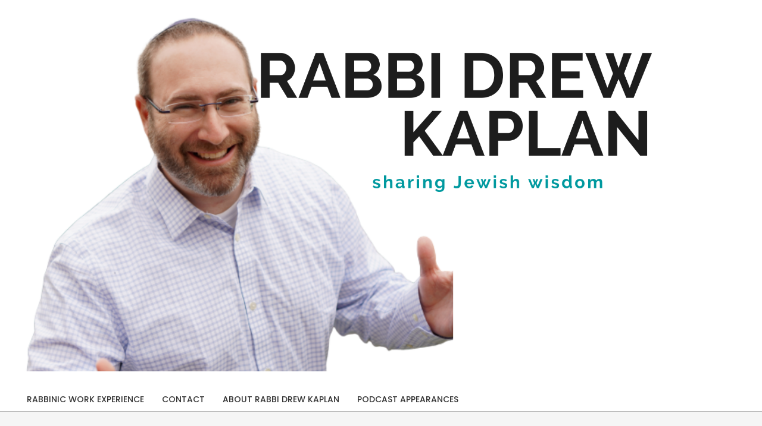

--- FILE ---
content_type: text/html; charset=UTF-8
request_url: https://rabbidrew.info/tag/podcast-appearance/
body_size: 10694
content:
<!DOCTYPE html>
<html lang="en">

<head>
<meta charset="UTF-8" />
<title>podcast appearance &#8211; Rabbi Drew Kaplan</title>
<meta name='robots' content='max-image-preview:large' />
<meta name="viewport" content="width=device-width, initial-scale=1" />
<meta name="generator" content="Unos 2.12.1" />
<link rel='dns-prefetch' href='//stats.wp.com' />
<link rel='dns-prefetch' href='//fonts.googleapis.com' />
<link rel='preconnect' href='//c0.wp.com' />
<link rel="alternate" type="application/rss+xml" title="Rabbi Drew Kaplan &raquo; Feed" href="https://rabbidrew.info/feed/" />
<link rel="alternate" type="application/rss+xml" title="Rabbi Drew Kaplan &raquo; Comments Feed" href="https://rabbidrew.info/comments/feed/" />
<link rel="alternate" type="application/rss+xml" title="Rabbi Drew Kaplan &raquo; podcast appearance Tag Feed" href="https://rabbidrew.info/tag/podcast-appearance/feed/" />
<link rel="preload" href="https://rabbidrew.info/wp-content/themes/unos/library/fonticons/webfonts/fa-solid-900.woff2" as="font" crossorigin="anonymous">
<link rel="preload" href="https://rabbidrew.info/wp-content/themes/unos/library/fonticons/webfonts/fa-regular-400.woff2" as="font" crossorigin="anonymous">
<link rel="preload" href="https://rabbidrew.info/wp-content/themes/unos/library/fonticons/webfonts/fa-brands-400.woff2" as="font" crossorigin="anonymous">
<style id='wp-img-auto-sizes-contain-inline-css'>
img:is([sizes=auto i],[sizes^="auto," i]){contain-intrinsic-size:3000px 1500px}
/*# sourceURL=wp-img-auto-sizes-contain-inline-css */
</style>
<style id='wp-emoji-styles-inline-css'>

	img.wp-smiley, img.emoji {
		display: inline !important;
		border: none !important;
		box-shadow: none !important;
		height: 1em !important;
		width: 1em !important;
		margin: 0 0.07em !important;
		vertical-align: -0.1em !important;
		background: none !important;
		padding: 0 !important;
	}
/*# sourceURL=wp-emoji-styles-inline-css */
</style>
<style id='wp-block-library-inline-css'>
:root{--wp-block-synced-color:#7a00df;--wp-block-synced-color--rgb:122,0,223;--wp-bound-block-color:var(--wp-block-synced-color);--wp-editor-canvas-background:#ddd;--wp-admin-theme-color:#007cba;--wp-admin-theme-color--rgb:0,124,186;--wp-admin-theme-color-darker-10:#006ba1;--wp-admin-theme-color-darker-10--rgb:0,107,160.5;--wp-admin-theme-color-darker-20:#005a87;--wp-admin-theme-color-darker-20--rgb:0,90,135;--wp-admin-border-width-focus:2px}@media (min-resolution:192dpi){:root{--wp-admin-border-width-focus:1.5px}}.wp-element-button{cursor:pointer}:root .has-very-light-gray-background-color{background-color:#eee}:root .has-very-dark-gray-background-color{background-color:#313131}:root .has-very-light-gray-color{color:#eee}:root .has-very-dark-gray-color{color:#313131}:root .has-vivid-green-cyan-to-vivid-cyan-blue-gradient-background{background:linear-gradient(135deg,#00d084,#0693e3)}:root .has-purple-crush-gradient-background{background:linear-gradient(135deg,#34e2e4,#4721fb 50%,#ab1dfe)}:root .has-hazy-dawn-gradient-background{background:linear-gradient(135deg,#faaca8,#dad0ec)}:root .has-subdued-olive-gradient-background{background:linear-gradient(135deg,#fafae1,#67a671)}:root .has-atomic-cream-gradient-background{background:linear-gradient(135deg,#fdd79a,#004a59)}:root .has-nightshade-gradient-background{background:linear-gradient(135deg,#330968,#31cdcf)}:root .has-midnight-gradient-background{background:linear-gradient(135deg,#020381,#2874fc)}:root{--wp--preset--font-size--normal:16px;--wp--preset--font-size--huge:42px}.has-regular-font-size{font-size:1em}.has-larger-font-size{font-size:2.625em}.has-normal-font-size{font-size:var(--wp--preset--font-size--normal)}.has-huge-font-size{font-size:var(--wp--preset--font-size--huge)}.has-text-align-center{text-align:center}.has-text-align-left{text-align:left}.has-text-align-right{text-align:right}.has-fit-text{white-space:nowrap!important}#end-resizable-editor-section{display:none}.aligncenter{clear:both}.items-justified-left{justify-content:flex-start}.items-justified-center{justify-content:center}.items-justified-right{justify-content:flex-end}.items-justified-space-between{justify-content:space-between}.screen-reader-text{border:0;clip-path:inset(50%);height:1px;margin:-1px;overflow:hidden;padding:0;position:absolute;width:1px;word-wrap:normal!important}.screen-reader-text:focus{background-color:#ddd;clip-path:none;color:#444;display:block;font-size:1em;height:auto;left:5px;line-height:normal;padding:15px 23px 14px;text-decoration:none;top:5px;width:auto;z-index:100000}html :where(.has-border-color){border-style:solid}html :where([style*=border-top-color]){border-top-style:solid}html :where([style*=border-right-color]){border-right-style:solid}html :where([style*=border-bottom-color]){border-bottom-style:solid}html :where([style*=border-left-color]){border-left-style:solid}html :where([style*=border-width]){border-style:solid}html :where([style*=border-top-width]){border-top-style:solid}html :where([style*=border-right-width]){border-right-style:solid}html :where([style*=border-bottom-width]){border-bottom-style:solid}html :where([style*=border-left-width]){border-left-style:solid}html :where(img[class*=wp-image-]){height:auto;max-width:100%}:where(figure){margin:0 0 1em}html :where(.is-position-sticky){--wp-admin--admin-bar--position-offset:var(--wp-admin--admin-bar--height,0px)}@media screen and (max-width:600px){html :where(.is-position-sticky){--wp-admin--admin-bar--position-offset:0px}}

/*# sourceURL=wp-block-library-inline-css */
</style><style id='global-styles-inline-css'>
:root{--wp--preset--aspect-ratio--square: 1;--wp--preset--aspect-ratio--4-3: 4/3;--wp--preset--aspect-ratio--3-4: 3/4;--wp--preset--aspect-ratio--3-2: 3/2;--wp--preset--aspect-ratio--2-3: 2/3;--wp--preset--aspect-ratio--16-9: 16/9;--wp--preset--aspect-ratio--9-16: 9/16;--wp--preset--color--black: #000000;--wp--preset--color--cyan-bluish-gray: #abb8c3;--wp--preset--color--white: #ffffff;--wp--preset--color--pale-pink: #f78da7;--wp--preset--color--vivid-red: #cf2e2e;--wp--preset--color--luminous-vivid-orange: #ff6900;--wp--preset--color--luminous-vivid-amber: #fcb900;--wp--preset--color--light-green-cyan: #7bdcb5;--wp--preset--color--vivid-green-cyan: #00d084;--wp--preset--color--pale-cyan-blue: #8ed1fc;--wp--preset--color--vivid-cyan-blue: #0693e3;--wp--preset--color--vivid-purple: #9b51e0;--wp--preset--color--accent: #2a7799;--wp--preset--color--accent-font: #ffffff;--wp--preset--gradient--vivid-cyan-blue-to-vivid-purple: linear-gradient(135deg,rgb(6,147,227) 0%,rgb(155,81,224) 100%);--wp--preset--gradient--light-green-cyan-to-vivid-green-cyan: linear-gradient(135deg,rgb(122,220,180) 0%,rgb(0,208,130) 100%);--wp--preset--gradient--luminous-vivid-amber-to-luminous-vivid-orange: linear-gradient(135deg,rgb(252,185,0) 0%,rgb(255,105,0) 100%);--wp--preset--gradient--luminous-vivid-orange-to-vivid-red: linear-gradient(135deg,rgb(255,105,0) 0%,rgb(207,46,46) 100%);--wp--preset--gradient--very-light-gray-to-cyan-bluish-gray: linear-gradient(135deg,rgb(238,238,238) 0%,rgb(169,184,195) 100%);--wp--preset--gradient--cool-to-warm-spectrum: linear-gradient(135deg,rgb(74,234,220) 0%,rgb(151,120,209) 20%,rgb(207,42,186) 40%,rgb(238,44,130) 60%,rgb(251,105,98) 80%,rgb(254,248,76) 100%);--wp--preset--gradient--blush-light-purple: linear-gradient(135deg,rgb(255,206,236) 0%,rgb(152,150,240) 100%);--wp--preset--gradient--blush-bordeaux: linear-gradient(135deg,rgb(254,205,165) 0%,rgb(254,45,45) 50%,rgb(107,0,62) 100%);--wp--preset--gradient--luminous-dusk: linear-gradient(135deg,rgb(255,203,112) 0%,rgb(199,81,192) 50%,rgb(65,88,208) 100%);--wp--preset--gradient--pale-ocean: linear-gradient(135deg,rgb(255,245,203) 0%,rgb(182,227,212) 50%,rgb(51,167,181) 100%);--wp--preset--gradient--electric-grass: linear-gradient(135deg,rgb(202,248,128) 0%,rgb(113,206,126) 100%);--wp--preset--gradient--midnight: linear-gradient(135deg,rgb(2,3,129) 0%,rgb(40,116,252) 100%);--wp--preset--font-size--small: 13px;--wp--preset--font-size--medium: 20px;--wp--preset--font-size--large: 36px;--wp--preset--font-size--x-large: 42px;--wp--preset--spacing--20: 0.44rem;--wp--preset--spacing--30: 0.67rem;--wp--preset--spacing--40: 1rem;--wp--preset--spacing--50: 1.5rem;--wp--preset--spacing--60: 2.25rem;--wp--preset--spacing--70: 3.38rem;--wp--preset--spacing--80: 5.06rem;--wp--preset--shadow--natural: 6px 6px 9px rgba(0, 0, 0, 0.2);--wp--preset--shadow--deep: 12px 12px 50px rgba(0, 0, 0, 0.4);--wp--preset--shadow--sharp: 6px 6px 0px rgba(0, 0, 0, 0.2);--wp--preset--shadow--outlined: 6px 6px 0px -3px rgb(255, 255, 255), 6px 6px rgb(0, 0, 0);--wp--preset--shadow--crisp: 6px 6px 0px rgb(0, 0, 0);}:where(.is-layout-flex){gap: 0.5em;}:where(.is-layout-grid){gap: 0.5em;}body .is-layout-flex{display: flex;}.is-layout-flex{flex-wrap: wrap;align-items: center;}.is-layout-flex > :is(*, div){margin: 0;}body .is-layout-grid{display: grid;}.is-layout-grid > :is(*, div){margin: 0;}:where(.wp-block-columns.is-layout-flex){gap: 2em;}:where(.wp-block-columns.is-layout-grid){gap: 2em;}:where(.wp-block-post-template.is-layout-flex){gap: 1.25em;}:where(.wp-block-post-template.is-layout-grid){gap: 1.25em;}.has-black-color{color: var(--wp--preset--color--black) !important;}.has-cyan-bluish-gray-color{color: var(--wp--preset--color--cyan-bluish-gray) !important;}.has-white-color{color: var(--wp--preset--color--white) !important;}.has-pale-pink-color{color: var(--wp--preset--color--pale-pink) !important;}.has-vivid-red-color{color: var(--wp--preset--color--vivid-red) !important;}.has-luminous-vivid-orange-color{color: var(--wp--preset--color--luminous-vivid-orange) !important;}.has-luminous-vivid-amber-color{color: var(--wp--preset--color--luminous-vivid-amber) !important;}.has-light-green-cyan-color{color: var(--wp--preset--color--light-green-cyan) !important;}.has-vivid-green-cyan-color{color: var(--wp--preset--color--vivid-green-cyan) !important;}.has-pale-cyan-blue-color{color: var(--wp--preset--color--pale-cyan-blue) !important;}.has-vivid-cyan-blue-color{color: var(--wp--preset--color--vivid-cyan-blue) !important;}.has-vivid-purple-color{color: var(--wp--preset--color--vivid-purple) !important;}.has-black-background-color{background-color: var(--wp--preset--color--black) !important;}.has-cyan-bluish-gray-background-color{background-color: var(--wp--preset--color--cyan-bluish-gray) !important;}.has-white-background-color{background-color: var(--wp--preset--color--white) !important;}.has-pale-pink-background-color{background-color: var(--wp--preset--color--pale-pink) !important;}.has-vivid-red-background-color{background-color: var(--wp--preset--color--vivid-red) !important;}.has-luminous-vivid-orange-background-color{background-color: var(--wp--preset--color--luminous-vivid-orange) !important;}.has-luminous-vivid-amber-background-color{background-color: var(--wp--preset--color--luminous-vivid-amber) !important;}.has-light-green-cyan-background-color{background-color: var(--wp--preset--color--light-green-cyan) !important;}.has-vivid-green-cyan-background-color{background-color: var(--wp--preset--color--vivid-green-cyan) !important;}.has-pale-cyan-blue-background-color{background-color: var(--wp--preset--color--pale-cyan-blue) !important;}.has-vivid-cyan-blue-background-color{background-color: var(--wp--preset--color--vivid-cyan-blue) !important;}.has-vivid-purple-background-color{background-color: var(--wp--preset--color--vivid-purple) !important;}.has-black-border-color{border-color: var(--wp--preset--color--black) !important;}.has-cyan-bluish-gray-border-color{border-color: var(--wp--preset--color--cyan-bluish-gray) !important;}.has-white-border-color{border-color: var(--wp--preset--color--white) !important;}.has-pale-pink-border-color{border-color: var(--wp--preset--color--pale-pink) !important;}.has-vivid-red-border-color{border-color: var(--wp--preset--color--vivid-red) !important;}.has-luminous-vivid-orange-border-color{border-color: var(--wp--preset--color--luminous-vivid-orange) !important;}.has-luminous-vivid-amber-border-color{border-color: var(--wp--preset--color--luminous-vivid-amber) !important;}.has-light-green-cyan-border-color{border-color: var(--wp--preset--color--light-green-cyan) !important;}.has-vivid-green-cyan-border-color{border-color: var(--wp--preset--color--vivid-green-cyan) !important;}.has-pale-cyan-blue-border-color{border-color: var(--wp--preset--color--pale-cyan-blue) !important;}.has-vivid-cyan-blue-border-color{border-color: var(--wp--preset--color--vivid-cyan-blue) !important;}.has-vivid-purple-border-color{border-color: var(--wp--preset--color--vivid-purple) !important;}.has-vivid-cyan-blue-to-vivid-purple-gradient-background{background: var(--wp--preset--gradient--vivid-cyan-blue-to-vivid-purple) !important;}.has-light-green-cyan-to-vivid-green-cyan-gradient-background{background: var(--wp--preset--gradient--light-green-cyan-to-vivid-green-cyan) !important;}.has-luminous-vivid-amber-to-luminous-vivid-orange-gradient-background{background: var(--wp--preset--gradient--luminous-vivid-amber-to-luminous-vivid-orange) !important;}.has-luminous-vivid-orange-to-vivid-red-gradient-background{background: var(--wp--preset--gradient--luminous-vivid-orange-to-vivid-red) !important;}.has-very-light-gray-to-cyan-bluish-gray-gradient-background{background: var(--wp--preset--gradient--very-light-gray-to-cyan-bluish-gray) !important;}.has-cool-to-warm-spectrum-gradient-background{background: var(--wp--preset--gradient--cool-to-warm-spectrum) !important;}.has-blush-light-purple-gradient-background{background: var(--wp--preset--gradient--blush-light-purple) !important;}.has-blush-bordeaux-gradient-background{background: var(--wp--preset--gradient--blush-bordeaux) !important;}.has-luminous-dusk-gradient-background{background: var(--wp--preset--gradient--luminous-dusk) !important;}.has-pale-ocean-gradient-background{background: var(--wp--preset--gradient--pale-ocean) !important;}.has-electric-grass-gradient-background{background: var(--wp--preset--gradient--electric-grass) !important;}.has-midnight-gradient-background{background: var(--wp--preset--gradient--midnight) !important;}.has-small-font-size{font-size: var(--wp--preset--font-size--small) !important;}.has-medium-font-size{font-size: var(--wp--preset--font-size--medium) !important;}.has-large-font-size{font-size: var(--wp--preset--font-size--large) !important;}.has-x-large-font-size{font-size: var(--wp--preset--font-size--x-large) !important;}
/*# sourceURL=global-styles-inline-css */
</style>

<style id='classic-theme-styles-inline-css'>
/*! This file is auto-generated */
.wp-block-button__link{color:#fff;background-color:#32373c;border-radius:9999px;box-shadow:none;text-decoration:none;padding:calc(.667em + 2px) calc(1.333em + 2px);font-size:1.125em}.wp-block-file__button{background:#32373c;color:#fff;text-decoration:none}
/*# sourceURL=/wp-includes/css/classic-themes.min.css */
</style>
<link rel='stylesheet' id='unos-googlefont-css' href='https://fonts.googleapis.com/css2?family=Poppins:ital,wght@0,400;0,500;0,700;1,400;1,500;1,700&#038;family=Noto%20Serif:ital,wght@0,400;0,700;1,400;1,700&#038;display=swap' media='all' />
<link rel='stylesheet' id='font-awesome-css' href='https://rabbidrew.info/wp-content/themes/unos/library/fonticons/font-awesome.css?ver=5.15.4' media='all' />
<link rel='stylesheet' id='hoot-style-css' href='https://rabbidrew.info/wp-content/themes/unos/style.css?ver=2.12.1' media='all' />
<link rel='stylesheet' id='hoot-wpblocks-css' href='https://rabbidrew.info/wp-content/themes/unos/include/blocks/wpblocks.css?ver=2.12.1' media='all' />
<link rel='stylesheet' id='hoot-child-style-css' href='https://rabbidrew.info/wp-content/themes/unos-store-bell/style.css?ver=1.1.1' media='all' />
<style id='hoot-child-style-inline-css'>
a {  color: #2a7799; }  a:hover {  color: #1f5973; }  .accent-typo {  background: #2a7799;  color: #ffffff; }  .invert-accent-typo {  background: #ffffff;  color: #2a7799; }  .invert-typo {  color: #ffffff; }  .enforce-typo {  background: #ffffff; }  body.wordpress input[type="submit"], body.wordpress #submit, body.wordpress .button {  border-color: #2a7799;  background: #2a7799;  color: #ffffff; }  body.wordpress input[type="submit"]:hover, body.wordpress #submit:hover, body.wordpress .button:hover, body.wordpress input[type="submit"]:focus, body.wordpress #submit:focus, body.wordpress .button:focus {  color: #2a7799;  background: #ffffff; }  h1, h2, h3, h4, h5, h6, .title, .titlefont {  text-transform: uppercase;  font-family: "Poppins", sans-serif; }  #main.main,.below-header {  background: #ffffff; }  #topbar {  background: rgba(0,0,0,0.03);  color: inherit; }  #topbar.js-search .searchform.expand .searchtext {  background: #f7f7f7; }  #topbar.js-search .searchform.expand .searchtext,#topbar .js-search-placeholder {  color: inherit; }  .header-aside-search.js-search .searchform i.fa-search {  color: #2a7799; }  #site-logo.logo-border {  border-color: #2a7799; }  #site-title {  text-transform: none;  font-family: "Poppins", sans-serif; }  .site-logo-with-icon #site-title i {  font-size: 50px; }  .site-logo-mixed-image img {  max-width: 200px; }  .site-title-line em {  color: #2a7799; }  .site-title-line mark {  background: #2a7799;  color: #ffffff; }  .menu-items ul {  background: #ffffff; }  .menu-tag {  border-color: #2a7799; }  .more-link, .more-link a {  color: #2a7799; }  .more-link:hover, .more-link:hover a {  color: #1f5973; }  .main-content-grid,.widget,.frontpage-area {  margin-top: 35px; }  .widget,.frontpage-area {  margin-bottom: 35px; }  .frontpage-area.module-bg-highlight, .frontpage-area.module-bg-color, .frontpage-area.module-bg-image {  padding: 35px 0; }  .footer .widget {  margin: 20px 0; }  .js-search .searchform.expand .searchtext {  background: #ffffff; }  #infinite-handle span,.lrm-form a.button, .lrm-form button, .lrm-form button[type=submit], .lrm-form #buddypress input[type=submit], .lrm-form input[type=submit],.widget_breadcrumb_navxt .breadcrumbs > .hoot-bcn-pretext {  background: #2a7799;  color: #ffffff; }  .woocommerce nav.woocommerce-pagination ul li a:focus, .woocommerce nav.woocommerce-pagination ul li a:hover {  color: #1f5973; }  .woocommerce div.product .woocommerce-tabs ul.tabs li:hover,.woocommerce div.product .woocommerce-tabs ul.tabs li.active {  background: #2a7799; }  .woocommerce div.product .woocommerce-tabs ul.tabs li:hover a, .woocommerce div.product .woocommerce-tabs ul.tabs li:hover a:hover,.woocommerce div.product .woocommerce-tabs ul.tabs li.active a {  color: #ffffff; }  .wc-block-components-button, .woocommerce #respond input#submit.alt, .woocommerce a.button.alt, .woocommerce button.button.alt, .woocommerce input.button.alt {  border-color: #2a7799;  background: #2a7799;  color: #ffffff; }  .wc-block-components-button:hover, .woocommerce #respond input#submit.alt:hover, .woocommerce a.button.alt:hover, .woocommerce button.button.alt:hover, .woocommerce input.button.alt:hover {  background: #ffffff;  color: #2a7799; }  .widget_breadcrumb_navxt .breadcrumbs > .hoot-bcn-pretext:after {  border-left-color: #2a7799; }  body,.enforce-body-font,.site-title-body-font {  font-family: "Poppins", sans-serif; }  .sidebar .widget-title, .sub-footer .widget-title, .footer .widget-title {  font-family: "Poppins", sans-serif;  text-transform: uppercase; }  .hoot-subtitle, .entry-byline, .hk-gridunit-subtitle .entry-byline, .hk-listunit-subtitle .entry-byline, .content-block-subtitle .entry-byline {  font-family: "Noto Serif", serif;  text-transform: none;  font-style: italic; }  .site-title-heading-font {  font-family: "Poppins", sans-serif; }  .entry-grid .more-link {  font-family: "Poppins", sans-serif; }  .menu-items > li.current-menu-item:not(.nohighlight):after, .menu-items > li.current-menu-ancestor:after, .menu-items > li:hover:after,.menu-hoottag {  border-color: #2a7799; }  .menu-items ul li.current-menu-item:not(.nohighlight), .menu-items ul li.current-menu-ancestor, .menu-items ul li:hover {  background: #ffffff; }  .menu-items ul li.current-menu-item:not(.nohighlight) > a, .menu-items ul li.current-menu-ancestor > a, .menu-items ul li:hover > a {  color: #2a7799; }  .main > .main-content-grid:first-child,.content-frontpage > .frontpage-area-boxed:first-child {  margin-top: 25px; }  .widget_newsletterwidget, .widget_newsletterwidgetminimal {  background: #2a7799;  color: #ffffff; }  :root .has-accent-color,.is-style-outline>.wp-block-button__link:not(.has-text-color), .wp-block-button__link.is-style-outline:not(.has-text-color) {  color: #2a7799; }  :root .has-accent-background-color,.wp-block-button__link,.wp-block-button__link:hover,.wp-block-search__button,.wp-block-search__button:hover, .wp-block-file__button,.wp-block-file__button:hover {  background: #2a7799; }  :root .has-accent-font-color,.wp-block-button__link,.wp-block-button__link:hover,.wp-block-search__button,.wp-block-search__button:hover, .wp-block-file__button,.wp-block-file__button:hover {  color: #ffffff; }  :root .has-accent-font-background-color {  background: #ffffff; }  @media only screen and (max-width: 969px){ .mobilemenu-fixed .menu-toggle, .mobilemenu-fixed .menu-items {  background: #ffffff; }  .sidebar {  margin-top: 35px; }  .frontpage-widgetarea > div.hgrid > [class*="hgrid-span-"] {  margin-bottom: 35px; }  }
/*# sourceURL=hoot-child-style-inline-css */
</style>
<script src="https://c0.wp.com/c/6.9/wp-includes/js/jquery/jquery.min.js" id="jquery-core-js"></script>
<script src="https://c0.wp.com/c/6.9/wp-includes/js/jquery/jquery-migrate.min.js" id="jquery-migrate-js"></script>
<link rel="https://api.w.org/" href="https://rabbidrew.info/wp-json/" /><link rel="alternate" title="JSON" type="application/json" href="https://rabbidrew.info/wp-json/wp/v2/tags/246" /><link rel="EditURI" type="application/rsd+xml" title="RSD" href="https://rabbidrew.info/xmlrpc.php?rsd" />
<meta name="generator" content="WordPress 6.9" />
	<style>img#wpstats{display:none}</style>
		</head>

<body class="archive tag tag-podcast-appearance tag-246 wp-custom-logo wp-theme-unos wp-child-theme-unos-store-bell unos-bell wordpress ltr en child-theme logged-out custom-background plural taxonomy taxonomy-post_tag taxonomy-post_tag-podcast-appearance" dir="ltr" itemscope="itemscope" itemtype="https://schema.org/Blog">

	
	<a href="#main" class="screen-reader-text">Skip to content</a>

	
	<div id="page-wrapper" class=" site-stretch page-wrapper sitewrap-wide-right sidebarsN sidebars1 hoot-cf7-style hoot-mapp-style hoot-jetpack-style hoot-sticky-sidebar">

		
		<header id="header" class="site-header header-layout-primary-widget-area header-layout-secondary-bottom tablemenu" role="banner" itemscope="itemscope" itemtype="https://schema.org/WPHeader">

			
			<div id="header-primary" class=" header-part header-primary header-primary-widget-area">
				<div class="hgrid">
					<div class="table hgrid-span-12">
							<div id="branding" class="site-branding branding table-cell-mid">
		<div id="site-logo" class="site-logo-image">
			<div id="site-logo-image" class="site-logo-image"><div id="site-title" class="site-title" itemprop="headline"><a href="https://rabbidrew.info/" class="custom-logo-link" rel="home"><img width="1640" height="924" src="https://rabbidrew.info/wp-content/uploads/2021/06/cropped-Rabbi-drew-kaplan-2.png" class="custom-logo" alt="Rabbi Drew Kaplan" /></a><div style="height: 1px;width: 1px;margin: -1px;overflow: hidden;position: absolute !important">Rabbi Drew Kaplan</div></div></div>		</div>
	</div><!-- #branding -->
	<div id="header-aside" class=" header-aside table-cell-mid header-aside-widget-area "></div>					</div>
				</div>
			</div>

					<div id="header-supplementary" class=" header-part header-supplementary header-supplementary-bottom header-supplementary-left header-supplementary-mobilemenu-fixed">
			<div class="hgrid">
				<div class="hgrid-span-12">
					<div class="menu-area-wrap">
							<div class="screen-reader-text">Primary Navigation Menu</div>
	<nav id="menu-primary" class="menu nav-menu menu-primary mobilemenu-fixed mobilesubmenu-click" role="navigation" itemscope="itemscope" itemtype="https://schema.org/SiteNavigationElement">
		<a class="menu-toggle" href="#"><span class="menu-toggle-text">Menu</span><i class="fas fa-bars"></i></a>

		<ul id="menu-primary-items" class="menu-items sf-menu menu"><li id="menu-item-903" class="menu-item menu-item-type-post_type menu-item-object-page menu-item-903"><a href="https://rabbidrew.info/work/"><span class="menu-title"><span class="menu-title-text">Rabbinic Work Experience</span></span></a></li>
<li id="menu-item-904" class="menu-item menu-item-type-post_type menu-item-object-page menu-item-904"><a href="https://rabbidrew.info/contact/"><span class="menu-title"><span class="menu-title-text">Contact</span></span></a></li>
<li id="menu-item-905" class="menu-item menu-item-type-post_type menu-item-object-page menu-item-905"><a href="https://rabbidrew.info/home/"><span class="menu-title"><span class="menu-title-text">About Rabbi Drew Kaplan</span></span></a></li>
<li id="menu-item-906" class="menu-item menu-item-type-post_type menu-item-object-page menu-item-906"><a href="https://rabbidrew.info/podcast-appearances/"><span class="menu-title"><span class="menu-title-text">Podcast Appearances</span></span></a></li>
</ul>
	</nav><!-- #menu-primary -->
						</div>
				</div>
			</div>
		</div>
		
		</header><!-- #header -->

		
		<div id="main" class=" main">
			

		<div id="loop-meta" class="  loop-meta-wrap pageheader-bg-both   loop-meta-withtext">
						<div class="hgrid">

				<div class=" loop-meta archive-header hgrid-span-12" itemscope="itemscope" itemtype="https://schema.org/WebPageElement">

					
					<h1 class=" loop-title entry-title archive-title" itemprop="headline">podcast appearance</h1>

					
				</div><!-- .loop-meta -->

			</div>
		</div>

	
<div class="hgrid main-content-grid">

	<main id="content" class="content  hgrid-span-8 has-sidebar layout-wide-right " role="main">
		<div id="content-wrap" class=" content-wrap theiaStickySidebar">

			<div id="archive-wrap" class="archive-wrap">
<article id="post-1134" class="entry author-admin post-1134 post type-post status-publish format-standard has-post-thumbnail category-podcast-appearances tag-jewish-drinking tag-mishnah tag-podcast tag-podcast-appearance tag-two-cities-podcast archive-mixed archive-mixed-block2 mixedunit-big" itemscope="itemscope" itemtype="https://schema.org/BlogPosting" itemprop="blogPost">

	<div class="entry-grid hgrid">

		
		<div itemprop="image" itemscope itemtype="https://schema.org/ImageObject" class="entry-featured-img-wrap"><meta itemprop="url" content="https://rabbidrew.info/wp-content/uploads/2026/01/Wine-in-the-Mishnah-The-Two-Cities-Podcast-920x425.png"><meta itemprop="width" content="920"><meta itemprop="height" content="425"><a href="https://rabbidrew.info/mishnah2cities/" class="entry-featured-img-link"><img width="920" height="425" src="https://rabbidrew.info/wp-content/uploads/2026/01/Wine-in-the-Mishnah-The-Two-Cities-Podcast-920x425.png" class="attachment-hoot-wide-thumb entry-content-featured-img entry-grid-featured-img wp-post-image" alt="" itemscope="" decoding="async" itemprop="image" /></a></div>
		<div class="entry-grid-content hgrid-span-12">

			<header class="entry-header">
				<h2 class="entry-title" itemprop="headline"><a href="https://rabbidrew.info/mishnah2cities/" rel="bookmark" itemprop="url">Guest Appearance on The Two Cities Podcast Discussing Wine in the Mishnah</a></h2>			</header><!-- .entry-header -->

			<div class="screen-reader-text" itemprop="datePublished" itemtype="https://schema.org/Date">2025-08-20</div>
			<div class="entry-byline"> <div class="entry-byline-block entry-byline-author"> <span class="entry-byline-label">By:</span> <span class="entry-author" itemprop="author" itemscope="itemscope" itemtype="https://schema.org/Person"><a href="https://rabbidrew.info/author/admin/" title="Posts by Rabbi Drew" rel="author" class="url fn n" itemprop="url"><span itemprop="name">Rabbi Drew</span></a></span> </div> <div class="entry-byline-block entry-byline-date"> <span class="entry-byline-label">On:</span> <time class="entry-published updated" datetime="2025-08-20T00:18:50+00:00" itemprop="datePublished" title="Wednesday, August 20, 2025, 12:18 am">August 20, 2025</time> </div> <div class="entry-byline-block entry-byline-cats"> <span class="entry-byline-label">In:</span> <a href="https://rabbidrew.info/category/podcast-appearances/" rel="category tag">Podcast Appearances</a> </div><span class="entry-publisher" itemprop="publisher" itemscope="itemscope" itemtype="https://schema.org/Organization"><meta itemprop="name" content="Rabbi Drew Kaplan"><span itemprop="logo" itemscope itemtype="https://schema.org/ImageObject"><meta itemprop="url" content="https://rabbidrew.info/wp-content/uploads/2021/06/cropped-Rabbi-drew-kaplan-2.png"><meta itemprop="width" content="1640"><meta itemprop="height" content="924"></span></span></div><!-- .entry-byline -->
			<div class="entry-summary" itemprop="description"><p>I had the pleasure of serving as the featured guest on today’s episode of The Two Cities, discussing Wine in the Mishnah, the podcast&#8217;s 291st episode. You can find this new episode on Spotify, Apple Podcasts, or wherever you get your podcasts. Video Clips Here are a couple of video clips from the episode:<span class="more-link"><a href="https://rabbidrew.info/mishnah2cities/">Continue Reading</a></span></p>
</div>
		</div><!-- .entry-grid-content -->

	</div><!-- .entry-grid -->

</article><!-- .entry -->


<article id="post-1129" class="entry author-admin post-1129 post type-post status-publish format-standard has-post-thumbnail category-podcast-appearances tag-podcast tag-podcast-appearance tag-rabbi-daniel-levine archive-mixed archive-mixed-block2 mixedunit-block2 hcolumn-1-2" itemscope="itemscope" itemtype="https://schema.org/BlogPosting" itemprop="blogPost">

	<div class="entry-grid hgrid">

		
		<div itemprop="image" itemscope itemtype="https://schema.org/ImageObject" class="entry-featured-img-wrap"><meta itemprop="url" content="https://rabbidrew.info/wp-content/uploads/2025/02/Rabbi-Drew-on-Drinking-in-Judaism-on-Rabbi-Daniel-Levines-video-podcast-690x550.png"><meta itemprop="width" content="690"><meta itemprop="height" content="550"><a href="https://rabbidrew.info/levine2025/" class="entry-featured-img-link"><img width="690" height="550" src="https://rabbidrew.info/wp-content/uploads/2025/02/Rabbi-Drew-on-Drinking-in-Judaism-on-Rabbi-Daniel-Levines-video-podcast-690x550.png" class="attachment-hoot-large-thumb entry-content-featured-img entry-grid-featured-img wp-post-image" alt="" itemscope="" decoding="async" itemprop="image" /></a></div>
		<div class="entry-grid-content">

			<header class="entry-header">
				<h2 class="entry-title" itemprop="headline"><a href="https://rabbidrew.info/levine2025/" rel="bookmark" itemprop="url">Rabbi Drew Speaks on Drinking in Judaism on Rabbi Daniel Levine&#8217;s Podcast</a></h2>			</header><!-- .entry-header -->

			<div class="screen-reader-text" itemprop="datePublished" itemtype="https://schema.org/Date">2025-02-04</div>
			<div class="entry-byline"> <div class="entry-byline-block entry-byline-author"> <span class="entry-byline-label">By:</span> <span class="entry-author" itemprop="author" itemscope="itemscope" itemtype="https://schema.org/Person"><a href="https://rabbidrew.info/author/admin/" title="Posts by Rabbi Drew" rel="author" class="url fn n" itemprop="url"><span itemprop="name">Rabbi Drew</span></a></span> </div> <div class="entry-byline-block entry-byline-date"> <span class="entry-byline-label">On:</span> <time class="entry-published updated" datetime="2025-02-04T00:18:44+00:00" itemprop="datePublished" title="Tuesday, February 4, 2025, 12:18 am">February 4, 2025</time> </div> <div class="entry-byline-block entry-byline-cats"> <span class="entry-byline-label">In:</span> <a href="https://rabbidrew.info/category/podcast-appearances/" rel="category tag">Podcast Appearances</a> </div><span class="entry-publisher" itemprop="publisher" itemscope="itemscope" itemtype="https://schema.org/Organization"><meta itemprop="name" content="Rabbi Drew Kaplan"><span itemprop="logo" itemscope itemtype="https://schema.org/ImageObject"><meta itemprop="url" content="https://rabbidrew.info/wp-content/uploads/2021/06/cropped-Rabbi-drew-kaplan-2.png"><meta itemprop="width" content="1640"><meta itemprop="height" content="924"></span></span></div><!-- .entry-byline -->
			<div class="entry-summary" itemprop="description"><p>Rabbi Drew is the guest on the newest episode of Rabbi Daniel Levine&#8217;s podcast, speaking on drinking in Judaism. Rabbi Levine intriguingly entitled the episode, &#8220;Is Drinking a Jewish Value?&#8221; In addition to being available on Spotify and Apple Podcasts, it is also available in video format:<span class="more-link"><a href="https://rabbidrew.info/levine2025/">Continue Reading</a></span></p>
</div>
		</div><!-- .entry-grid-content -->

	</div><!-- .entry-grid -->

</article><!-- .entry -->


<article id="post-1115" class="entry author-admin post-1115 post type-post status-publish format-standard has-post-thumbnail category-podcast-appearances tag-guest-podcast-appearance tag-podcast tag-podcast-appearance archive-mixed archive-mixed-block2 mixedunit-block2 hcolumn-1-2" itemscope="itemscope" itemtype="https://schema.org/BlogPosting" itemprop="blogPost">

	<div class="entry-grid hgrid">

		
		<div itemprop="image" itemscope itemtype="https://schema.org/ImageObject" class="entry-featured-img-wrap"><meta itemprop="url" content="https://rabbidrew.info/wp-content/uploads/2024/03/Rabbi-Drew-Kaplan-on-Rabbi-Moshe-Kurtz-podcast-690x550.png"><meta itemprop="width" content="690"><meta itemprop="height" content="550"><a href="https://rabbidrew.info/shutfirst2024/" class="entry-featured-img-link"><img width="690" height="550" src="https://rabbidrew.info/wp-content/uploads/2024/03/Rabbi-Drew-Kaplan-on-Rabbi-Moshe-Kurtz-podcast-690x550.png" class="attachment-hoot-large-thumb entry-content-featured-img entry-grid-featured-img wp-post-image" alt="" itemscope="" decoding="async" itemprop="image" /></a></div>
		<div class="entry-grid-content">

			<header class="entry-header">
				<h2 class="entry-title" itemprop="headline"><a href="https://rabbidrew.info/shutfirst2024/" rel="bookmark" itemprop="url">Appearance on &#8220;Shu&#8221;T First, Ask Questions Later&#8221; Podcast, Discussing Gentile Wine</a></h2>			</header><!-- .entry-header -->

			<div class="screen-reader-text" itemprop="datePublished" itemtype="https://schema.org/Date">2024-03-28</div>
			<div class="entry-byline"> <div class="entry-byline-block entry-byline-author"> <span class="entry-byline-label">By:</span> <span class="entry-author" itemprop="author" itemscope="itemscope" itemtype="https://schema.org/Person"><a href="https://rabbidrew.info/author/admin/" title="Posts by Rabbi Drew" rel="author" class="url fn n" itemprop="url"><span itemprop="name">Rabbi Drew</span></a></span> </div> <div class="entry-byline-block entry-byline-date"> <span class="entry-byline-label">On:</span> <time class="entry-published updated" datetime="2024-03-28T03:17:37+00:00" itemprop="datePublished" title="Thursday, March 28, 2024, 3:17 am">March 28, 2024</time> </div> <div class="entry-byline-block entry-byline-cats"> <span class="entry-byline-label">In:</span> <a href="https://rabbidrew.info/category/podcast-appearances/" rel="category tag">Podcast Appearances</a> </div><span class="entry-publisher" itemprop="publisher" itemscope="itemscope" itemtype="https://schema.org/Organization"><meta itemprop="name" content="Rabbi Drew Kaplan"><span itemprop="logo" itemscope itemtype="https://schema.org/ImageObject"><meta itemprop="url" content="https://rabbidrew.info/wp-content/uploads/2021/06/cropped-Rabbi-drew-kaplan-2.png"><meta itemprop="width" content="1640"><meta itemprop="height" content="924"></span></span></div><!-- .entry-byline -->
			<div class="entry-summary" itemprop="description"><p>Episode In the latest of my podcast appearances [on other peoples&#8217; podcasts], I&#8217;m excited to share the newest such appearance. Rabbi Moshe Kurtz had me on his Shu&#8221;T First, Ask Questions Later podcast recently, speaking about Rabbi Moshe Isserles&#8216; rabbinic responsum #124. Cleverly named &#8220;Uncorking The Rema&#8217;s Censored Wine Responsum&#8221;<span class="more-link"><a href="https://rabbidrew.info/shutfirst2024/">Continue Reading</a></span></p>
</div>
		</div><!-- .entry-grid-content -->

	</div><!-- .entry-grid -->

</article><!-- .entry -->


<article id="post-1071" class="entry author-admin post-1071 post type-post status-publish format-standard has-post-thumbnail category-podcast-appearances tag-a-dram-a-drash tag-podcast tag-podcast-appearance tag-podcast-guest tag-the-jewish-drinking-show archive-mixed archive-mixed-block2 mixedunit-block2 hcolumn-1-2" itemscope="itemscope" itemtype="https://schema.org/BlogPosting" itemprop="blogPost">

	<div class="entry-grid hgrid">

		
		<div itemprop="image" itemscope itemtype="https://schema.org/ImageObject" class="entry-featured-img-wrap"><meta itemprop="url" content="https://rabbidrew.info/wp-content/uploads/2022/11/Rabbi-Drew-Kaplan-on-Dram-and-Drash-podcast-November-2022-690x550.png"><meta itemprop="width" content="690"><meta itemprop="height" content="550"><a href="https://rabbidrew.info/dramdrash/" class="entry-featured-img-link"><img width="690" height="550" src="https://rabbidrew.info/wp-content/uploads/2022/11/Rabbi-Drew-Kaplan-on-Dram-and-Drash-podcast-November-2022-690x550.png" class="attachment-hoot-large-thumb entry-content-featured-img entry-grid-featured-img wp-post-image" alt="" itemscope="" decoding="async" loading="lazy" itemprop="image" /></a></div>
		<div class="entry-grid-content">

			<header class="entry-header">
				<h2 class="entry-title" itemprop="headline"><a href="https://rabbidrew.info/dramdrash/" rel="bookmark" itemprop="url">Speaking about The Jewish Drinking Show on A Dram &#038; a Drash Podcast</a></h2>			</header><!-- .entry-header -->

			<div class="screen-reader-text" itemprop="datePublished" itemtype="https://schema.org/Date">2022-11-15</div>
			<div class="entry-byline"> <div class="entry-byline-block entry-byline-author"> <span class="entry-byline-label">By:</span> <span class="entry-author" itemprop="author" itemscope="itemscope" itemtype="https://schema.org/Person"><a href="https://rabbidrew.info/author/admin/" title="Posts by Rabbi Drew" rel="author" class="url fn n" itemprop="url"><span itemprop="name">Rabbi Drew</span></a></span> </div> <div class="entry-byline-block entry-byline-date"> <span class="entry-byline-label">On:</span> <time class="entry-published updated" datetime="2022-11-15T12:26:12+00:00" itemprop="datePublished" title="Tuesday, November 15, 2022, 12:26 pm">November 15, 2022</time> </div> <div class="entry-byline-block entry-byline-cats"> <span class="entry-byline-label">In:</span> <a href="https://rabbidrew.info/category/podcast-appearances/" rel="category tag">Podcast Appearances</a> </div><span class="entry-publisher" itemprop="publisher" itemscope="itemscope" itemtype="https://schema.org/Organization"><meta itemprop="name" content="Rabbi Drew Kaplan"><span itemprop="logo" itemscope itemtype="https://schema.org/ImageObject"><meta itemprop="url" content="https://rabbidrew.info/wp-content/uploads/2021/06/cropped-Rabbi-drew-kaplan-2.png"><meta itemprop="width" content="1640"><meta itemprop="height" content="924"></span></span></div><!-- .entry-byline -->
			<div class="entry-summary" itemprop="description"><p>For the third episode of &#8220;A Dram &amp; a Drash&#8221;, host Rabbi Rachel Gurevitz invited me to be the guest, in which we spoke largely about The Jewish Drinking Show. In addition to being available below in video format, the episode is also available in podcast format on Apple Podcasts,<span class="more-link"><a href="https://rabbidrew.info/dramdrash/">Continue Reading</a></span></p>
</div>
		</div><!-- .entry-grid-content -->

	</div><!-- .entry-grid -->

</article><!-- .entry -->


<article id="post-1063" class="entry author-admin post-1063 post type-post status-publish format-standard has-post-thumbnail category-podcast-appearances tag-designated-drinker-show tag-podcast tag-podcast-appearance tag-podcast-guest archive-mixed archive-mixed-block2 mixedunit-block2 hcolumn-1-2" itemscope="itemscope" itemtype="https://schema.org/BlogPosting" itemprop="blogPost">

	<div class="entry-grid hgrid">

		
		<div itemprop="image" itemscope itemtype="https://schema.org/ImageObject" class="entry-featured-img-wrap"><meta itemprop="url" content="https://rabbidrew.info/wp-content/uploads/2022/04/Designated-Drinker-Show-Episode-219-690x550.png"><meta itemprop="width" content="690"><meta itemprop="height" content="550"><a href="https://rabbidrew.info/dds2022/" class="entry-featured-img-link"><img width="690" height="550" src="https://rabbidrew.info/wp-content/uploads/2022/04/Designated-Drinker-Show-Episode-219-690x550.png" class="attachment-hoot-large-thumb entry-content-featured-img entry-grid-featured-img wp-post-image" alt="" itemscope="" decoding="async" loading="lazy" itemprop="image" /></a></div>
		<div class="entry-grid-content">

			<header class="entry-header">
				<h2 class="entry-title" itemprop="headline"><a href="https://rabbidrew.info/dds2022/" rel="bookmark" itemprop="url">Discussing Springtime Holidays on the Designated Drinker Show</a></h2>			</header><!-- .entry-header -->

			<div class="screen-reader-text" itemprop="datePublished" itemtype="https://schema.org/Date">2022-04-26</div>
			<div class="entry-byline"> <div class="entry-byline-block entry-byline-author"> <span class="entry-byline-label">By:</span> <span class="entry-author" itemprop="author" itemscope="itemscope" itemtype="https://schema.org/Person"><a href="https://rabbidrew.info/author/admin/" title="Posts by Rabbi Drew" rel="author" class="url fn n" itemprop="url"><span itemprop="name">Rabbi Drew</span></a></span> </div> <div class="entry-byline-block entry-byline-date"> <span class="entry-byline-label">On:</span> <time class="entry-published updated" datetime="2022-04-26T00:31:13+00:00" itemprop="datePublished" title="Tuesday, April 26, 2022, 12:31 am">April 26, 2022</time> </div> <div class="entry-byline-block entry-byline-cats"> <span class="entry-byline-label">In:</span> <a href="https://rabbidrew.info/category/podcast-appearances/" rel="category tag">Podcast Appearances</a> </div><span class="entry-publisher" itemprop="publisher" itemscope="itemscope" itemtype="https://schema.org/Organization"><meta itemprop="name" content="Rabbi Drew Kaplan"><span itemprop="logo" itemscope itemtype="https://schema.org/ImageObject"><meta itemprop="url" content="https://rabbidrew.info/wp-content/uploads/2021/06/cropped-Rabbi-drew-kaplan-2.png"><meta itemprop="width" content="1640"><meta itemprop="height" content="924"></span></span></div><!-- .entry-byline -->
			<div class="entry-summary" itemprop="description"><p>With spring upon us, I was invited back to appear on the Designated Drinker Show to discuss springtime Jewish holidays. Having previously appeared on the 152nd episode of the show, discussing Hanukah, the hostesses of the show welcomed Father Henry Finch and me to discuss drinking as it relates to<span class="more-link"><a href="https://rabbidrew.info/dds2022/">Continue Reading</a></span></p>
</div>
		</div><!-- .entry-grid-content -->

	</div><!-- .entry-grid -->

</article><!-- .entry -->


<article id="post-1019" class="entry author-admin post-1019 post type-post status-publish format-standard has-post-thumbnail category-podcast-appearances tag-let-there-be-light-podcast tag-podcast tag-podcast-appearance archive-mixed archive-mixed-block2 mixedunit-block2 hcolumn-1-2" itemscope="itemscope" itemtype="https://schema.org/BlogPosting" itemprop="blogPost">

	<div class="entry-grid hgrid">

		
		<div itemprop="image" itemscope itemtype="https://schema.org/ImageObject" class="entry-featured-img-wrap"><meta itemprop="url" content="https://rabbidrew.info/wp-content/uploads/2022/01/newest-podcast-appearance-let-there-be-light-s2-e30-690x550.png"><meta itemprop="width" content="690"><meta itemprop="height" content="550"><a href="https://rabbidrew.info/jan2022podcast/" class="entry-featured-img-link"><img width="690" height="550" src="https://rabbidrew.info/wp-content/uploads/2022/01/newest-podcast-appearance-let-there-be-light-s2-e30-690x550.png" class="attachment-hoot-large-thumb entry-content-featured-img entry-grid-featured-img wp-post-image" alt="" itemscope="" decoding="async" loading="lazy" itemprop="image" /></a></div>
		<div class="entry-grid-content">

			<header class="entry-header">
				<h2 class="entry-title" itemprop="headline"><a href="https://rabbidrew.info/jan2022podcast/" rel="bookmark" itemprop="url">Newest Appearance on Let There be Light Podcast</a></h2>			</header><!-- .entry-header -->

			<div class="screen-reader-text" itemprop="datePublished" itemtype="https://schema.org/Date">2022-01-28</div>
			<div class="entry-byline"> <div class="entry-byline-block entry-byline-author"> <span class="entry-byline-label">By:</span> <span class="entry-author" itemprop="author" itemscope="itemscope" itemtype="https://schema.org/Person"><a href="https://rabbidrew.info/author/admin/" title="Posts by Rabbi Drew" rel="author" class="url fn n" itemprop="url"><span itemprop="name">Rabbi Drew</span></a></span> </div> <div class="entry-byline-block entry-byline-date"> <span class="entry-byline-label">On:</span> <time class="entry-published updated" datetime="2022-01-28T18:36:53+00:00" itemprop="datePublished" title="Friday, January 28, 2022, 6:36 pm">January 28, 2022</time> </div> <div class="entry-byline-block entry-byline-cats"> <span class="entry-byline-label">In:</span> <a href="https://rabbidrew.info/category/podcast-appearances/" rel="category tag">Podcast Appearances</a> </div><span class="entry-publisher" itemprop="publisher" itemscope="itemscope" itemtype="https://schema.org/Organization"><meta itemprop="name" content="Rabbi Drew Kaplan"><span itemprop="logo" itemscope itemtype="https://schema.org/ImageObject"><meta itemprop="url" content="https://rabbidrew.info/wp-content/uploads/2021/06/cropped-Rabbi-drew-kaplan-2.png"><meta itemprop="width" content="1640"><meta itemprop="height" content="924"></span></span></div><!-- .entry-byline -->
			<div class="entry-summary" itemprop="description"><p>The &#8220;Let There be Light&#8221; podcast invited me back on their show as a guest as well as the first in their new local rabbis series. The full podcast episode is available here, as well as on your favorite podcast-catcher. In the meantime, here are two clips from the episode:<span class="more-link"><a href="https://rabbidrew.info/jan2022podcast/">Continue Reading</a></span></p>
</div>
		</div><!-- .entry-grid-content -->

	</div><!-- .entry-grid -->

</article><!-- .entry -->


<article id="post-945" class="entry author-admin post-945 post type-post status-publish format-standard has-post-thumbnail category-activities category-jewish-drinking category-podcast-appearances tag-jewish-drinking tag-podcast tag-podcast-appearance tag-talmud tag-the-jewish-drinking-show archive-mixed archive-mixed-block2 mixedunit-block2 hcolumn-1-2" itemscope="itemscope" itemtype="https://schema.org/BlogPosting" itemprop="blogPost">

	<div class="entry-grid hgrid">

		
		<div itemprop="image" itemscope itemtype="https://schema.org/ImageObject" class="entry-featured-img-wrap"><meta itemprop="url" content="https://rabbidrew.info/wp-content/uploads/2021/06/Kamtza-and-Bar-Kamtza.png"><meta itemprop="width" content="690"><meta itemprop="height" content="388"><a href="https://rabbidrew.info/barkamtza-jd/" class="entry-featured-img-link"><img width="690" height="388" src="https://rabbidrew.info/wp-content/uploads/2021/06/Kamtza-and-Bar-Kamtza.png" class="attachment-hoot-large-thumb entry-content-featured-img entry-grid-featured-img wp-post-image" alt="" itemscope="" decoding="async" loading="lazy" srcset="https://rabbidrew.info/wp-content/uploads/2021/06/Kamtza-and-Bar-Kamtza.png 1280w, https://rabbidrew.info/wp-content/uploads/2021/06/Kamtza-and-Bar-Kamtza-300x169.png 300w, https://rabbidrew.info/wp-content/uploads/2021/06/Kamtza-and-Bar-Kamtza-1024x576.png 1024w, https://rabbidrew.info/wp-content/uploads/2021/06/Kamtza-and-Bar-Kamtza-768x432.png 768w" sizes="auto, (max-width: 690px) 100vw, 690px" itemprop="image" /></a></div>
		<div class="entry-grid-content">

			<header class="entry-header">
				<h2 class="entry-title" itemprop="headline"><a href="https://rabbidrew.info/barkamtza-jd/" rel="bookmark" itemprop="url">Discussing the Kamtza and Bar Kamtza Incident on The Jewish Drinking Show</a></h2>			</header><!-- .entry-header -->

			<div class="screen-reader-text" itemprop="datePublished" itemtype="https://schema.org/Date">2021-06-29</div>
			<div class="entry-byline"> <div class="entry-byline-block entry-byline-author"> <span class="entry-byline-label">By:</span> <span class="entry-author" itemprop="author" itemscope="itemscope" itemtype="https://schema.org/Person"><a href="https://rabbidrew.info/author/admin/" title="Posts by Rabbi Drew" rel="author" class="url fn n" itemprop="url"><span itemprop="name">Rabbi Drew</span></a></span> </div> <div class="entry-byline-block entry-byline-date"> <span class="entry-byline-label">On:</span> <time class="entry-published updated" datetime="2021-06-29T15:40:18+00:00" itemprop="datePublished" title="Tuesday, June 29, 2021, 3:40 pm">June 29, 2021</time> </div> <div class="entry-byline-block entry-byline-cats"> <span class="entry-byline-label">In:</span> <a href="https://rabbidrew.info/category/activities/" rel="category tag">Activities</a>, <a href="https://rabbidrew.info/category/activities/jewish-drinking/" rel="category tag">Jewish Drinking</a>, <a href="https://rabbidrew.info/category/podcast-appearances/" rel="category tag">Podcast Appearances</a> </div><span class="entry-publisher" itemprop="publisher" itemscope="itemscope" itemtype="https://schema.org/Organization"><meta itemprop="name" content="Rabbi Drew Kaplan"><span itemprop="logo" itemscope itemtype="https://schema.org/ImageObject"><meta itemprop="url" content="https://rabbidrew.info/wp-content/uploads/2021/06/cropped-Rabbi-drew-kaplan-2.png"><meta itemprop="width" content="1640"><meta itemprop="height" content="924"></span></span></div><!-- .entry-byline -->
			<div class="entry-summary" itemprop="description"><p>I am excited to share that the 76th episode of The Jewish Drinking Show published today, in which I got to chat with Rabbi Noah Ferro, who is the head rabbi at Northern Hills Synagogue-Congregation B&#8217;nai Avraham in Cincinnati. For this episode, we discussed the Talmudic drinking story known as<span class="more-link"><a href="https://rabbidrew.info/barkamtza-jd/">Continue Reading</a></span></p>
</div>
		</div><!-- .entry-grid-content -->

	</div><!-- .entry-grid -->

</article><!-- .entry -->


<article id="post-942" class="entry author-admin post-942 post type-post status-publish format-standard has-post-thumbnail category-activities category-podcast-appearances tag-let-there-be-light-podcast tag-podcast tag-podcast-appearance archive-mixed archive-mixed-block2 mixedunit-block2 hcolumn-1-2" itemscope="itemscope" itemtype="https://schema.org/BlogPosting" itemprop="blogPost">

	<div class="entry-grid hgrid">

		
		<div itemprop="image" itemscope itemtype="https://schema.org/ImageObject" class="entry-featured-img-wrap"><meta itemprop="url" content="https://rabbidrew.info/wp-content/uploads/2021/06/Let-There-be-Light-The-American-Israelite-Podcast-s2e2.png"><meta itemprop="width" content="690"><meta itemprop="height" content="377"><a href="https://rabbidrew.info/ltblpjune2021/" class="entry-featured-img-link"><img width="690" height="377" src="https://rabbidrew.info/wp-content/uploads/2021/06/Let-There-be-Light-The-American-Israelite-Podcast-s2e2.png" class="attachment-hoot-large-thumb entry-content-featured-img entry-grid-featured-img wp-post-image" alt="" itemscope="" decoding="async" loading="lazy" srcset="https://rabbidrew.info/wp-content/uploads/2021/06/Let-There-be-Light-The-American-Israelite-Podcast-s2e2.png 1068w, https://rabbidrew.info/wp-content/uploads/2021/06/Let-There-be-Light-The-American-Israelite-Podcast-s2e2-300x164.png 300w, https://rabbidrew.info/wp-content/uploads/2021/06/Let-There-be-Light-The-American-Israelite-Podcast-s2e2-1024x560.png 1024w, https://rabbidrew.info/wp-content/uploads/2021/06/Let-There-be-Light-The-American-Israelite-Podcast-s2e2-768x420.png 768w" sizes="auto, (max-width: 690px) 100vw, 690px" itemprop="image" /></a></div>
		<div class="entry-grid-content">

			<header class="entry-header">
				<h2 class="entry-title" itemprop="headline"><a href="https://rabbidrew.info/ltblpjune2021/" rel="bookmark" itemprop="url">Guest Co-Hosting on the Let There Be Light Podcast</a></h2>			</header><!-- .entry-header -->

			<div class="screen-reader-text" itemprop="datePublished" itemtype="https://schema.org/Date">2021-06-28</div>
			<div class="entry-byline"> <div class="entry-byline-block entry-byline-author"> <span class="entry-byline-label">By:</span> <span class="entry-author" itemprop="author" itemscope="itemscope" itemtype="https://schema.org/Person"><a href="https://rabbidrew.info/author/admin/" title="Posts by Rabbi Drew" rel="author" class="url fn n" itemprop="url"><span itemprop="name">Rabbi Drew</span></a></span> </div> <div class="entry-byline-block entry-byline-date"> <span class="entry-byline-label">On:</span> <time class="entry-published updated" datetime="2021-06-28T21:38:52+00:00" itemprop="datePublished" title="Monday, June 28, 2021, 9:38 pm">June 28, 2021</time> </div> <div class="entry-byline-block entry-byline-cats"> <span class="entry-byline-label">In:</span> <a href="https://rabbidrew.info/category/activities/" rel="category tag">Activities</a>, <a href="https://rabbidrew.info/category/podcast-appearances/" rel="category tag">Podcast Appearances</a> </div><span class="entry-publisher" itemprop="publisher" itemscope="itemscope" itemtype="https://schema.org/Organization"><meta itemprop="name" content="Rabbi Drew Kaplan"><span itemprop="logo" itemscope itemtype="https://schema.org/ImageObject"><meta itemprop="url" content="https://rabbidrew.info/wp-content/uploads/2021/06/cropped-Rabbi-drew-kaplan-2.png"><meta itemprop="width" content="1640"><meta itemprop="height" content="924"></span></span></div><!-- .entry-byline -->
			<div class="entry-summary" itemprop="description"><p>I recently had the pleasure of being a guest co-host on the recent episode of the Let There Be Light podcast, the official podcast of The American Israelite. As such, along with the hosts of the podcast, for this second episode of their second season, we discussed contents of the newest<span class="more-link"><a href="https://rabbidrew.info/ltblpjune2021/">Continue Reading</a></span></p>
</div>
		</div><!-- .entry-grid-content -->

	</div><!-- .entry-grid -->

</article><!-- .entry -->

</div><div class="clearfix"></div>
		</div><!-- #content-wrap -->
	</main><!-- #content -->

	
	<aside id="sidebar-primary" class="sidebar sidebar-primary hgrid-span-4 layout-wide-right " role="complementary" itemscope="itemscope" itemtype="https://schema.org/WPSideBar">
		<div class=" sidebar-wrap theiaStickySidebar">

			
		</div><!-- .sidebar-wrap -->
	</aside><!-- #sidebar-primary -->

	

</div><!-- .main-content-grid -->

		</div><!-- #main -->

		
		
			<div id="post-footer" class=" post-footer hgrid-stretch linkstyle">
		<div class="hgrid">
			<div class="hgrid-span-12">
				<p class="credit small">
					 Designed using <a class="theme-link" href="https://wphoot.com/themes/unos/" title="Unos WordPress Theme">Unos</a>. Powered by <a class="wp-link" href="https://wordpress.org">WordPress</a>.				</p><!-- .credit -->
			</div>
		</div>
	</div>

	</div><!-- #page-wrapper -->

	<script type="speculationrules">
{"prefetch":[{"source":"document","where":{"and":[{"href_matches":"/*"},{"not":{"href_matches":["/wp-*.php","/wp-admin/*","/wp-content/uploads/*","/wp-content/*","/wp-content/plugins/*","/wp-content/themes/unos-store-bell/*","/wp-content/themes/unos/*","/*\\?(.+)"]}},{"not":{"selector_matches":"a[rel~=\"nofollow\"]"}},{"not":{"selector_matches":".no-prefetch, .no-prefetch a"}}]},"eagerness":"conservative"}]}
</script>
<script src="https://c0.wp.com/c/6.9/wp-includes/js/hoverIntent.min.js" id="hoverIntent-js"></script>
<script src="https://rabbidrew.info/wp-content/themes/unos/js/jquery.superfish.js?ver=1.7.5" id="jquery-superfish-js"></script>
<script src="https://rabbidrew.info/wp-content/themes/unos/js/jquery.fitvids.js?ver=1.1" id="jquery-fitvids-js"></script>
<script src="https://rabbidrew.info/wp-content/themes/unos/js/jquery.parallax.js?ver=1.4.2" id="jquery-parallax-js"></script>
<script src="https://rabbidrew.info/wp-content/themes/unos/js/resizesensor.js?ver=1.7.0" id="resizesensor-js"></script>
<script src="https://rabbidrew.info/wp-content/themes/unos/js/jquery.theia-sticky-sidebar.js?ver=1.7.0" id="jquery-theia-sticky-sidebar-js"></script>
<script src="https://rabbidrew.info/wp-content/themes/unos/js/hoot.theme.js?ver=2.12.1" id="hoot-theme-js"></script>
<script id="jetpack-stats-js-before">
_stq = window._stq || [];
_stq.push([ "view", {"v":"ext","blog":"62480777","post":"0","tz":"0","srv":"rabbidrew.info","arch_tag":"podcast-appearance","arch_results":"8","j":"1:15.4"} ]);
_stq.push([ "clickTrackerInit", "62480777", "0" ]);
//# sourceURL=jetpack-stats-js-before
</script>
<script src="https://stats.wp.com/e-202604.js" id="jetpack-stats-js" defer data-wp-strategy="defer"></script>
<script id="wp-emoji-settings" type="application/json">
{"baseUrl":"https://s.w.org/images/core/emoji/17.0.2/72x72/","ext":".png","svgUrl":"https://s.w.org/images/core/emoji/17.0.2/svg/","svgExt":".svg","source":{"concatemoji":"https://rabbidrew.info/wp-includes/js/wp-emoji-release.min.js?ver=6.9"}}
</script>
<script type="module">
/*! This file is auto-generated */
const a=JSON.parse(document.getElementById("wp-emoji-settings").textContent),o=(window._wpemojiSettings=a,"wpEmojiSettingsSupports"),s=["flag","emoji"];function i(e){try{var t={supportTests:e,timestamp:(new Date).valueOf()};sessionStorage.setItem(o,JSON.stringify(t))}catch(e){}}function c(e,t,n){e.clearRect(0,0,e.canvas.width,e.canvas.height),e.fillText(t,0,0);t=new Uint32Array(e.getImageData(0,0,e.canvas.width,e.canvas.height).data);e.clearRect(0,0,e.canvas.width,e.canvas.height),e.fillText(n,0,0);const a=new Uint32Array(e.getImageData(0,0,e.canvas.width,e.canvas.height).data);return t.every((e,t)=>e===a[t])}function p(e,t){e.clearRect(0,0,e.canvas.width,e.canvas.height),e.fillText(t,0,0);var n=e.getImageData(16,16,1,1);for(let e=0;e<n.data.length;e++)if(0!==n.data[e])return!1;return!0}function u(e,t,n,a){switch(t){case"flag":return n(e,"\ud83c\udff3\ufe0f\u200d\u26a7\ufe0f","\ud83c\udff3\ufe0f\u200b\u26a7\ufe0f")?!1:!n(e,"\ud83c\udde8\ud83c\uddf6","\ud83c\udde8\u200b\ud83c\uddf6")&&!n(e,"\ud83c\udff4\udb40\udc67\udb40\udc62\udb40\udc65\udb40\udc6e\udb40\udc67\udb40\udc7f","\ud83c\udff4\u200b\udb40\udc67\u200b\udb40\udc62\u200b\udb40\udc65\u200b\udb40\udc6e\u200b\udb40\udc67\u200b\udb40\udc7f");case"emoji":return!a(e,"\ud83e\u1fac8")}return!1}function f(e,t,n,a){let r;const o=(r="undefined"!=typeof WorkerGlobalScope&&self instanceof WorkerGlobalScope?new OffscreenCanvas(300,150):document.createElement("canvas")).getContext("2d",{willReadFrequently:!0}),s=(o.textBaseline="top",o.font="600 32px Arial",{});return e.forEach(e=>{s[e]=t(o,e,n,a)}),s}function r(e){var t=document.createElement("script");t.src=e,t.defer=!0,document.head.appendChild(t)}a.supports={everything:!0,everythingExceptFlag:!0},new Promise(t=>{let n=function(){try{var e=JSON.parse(sessionStorage.getItem(o));if("object"==typeof e&&"number"==typeof e.timestamp&&(new Date).valueOf()<e.timestamp+604800&&"object"==typeof e.supportTests)return e.supportTests}catch(e){}return null}();if(!n){if("undefined"!=typeof Worker&&"undefined"!=typeof OffscreenCanvas&&"undefined"!=typeof URL&&URL.createObjectURL&&"undefined"!=typeof Blob)try{var e="postMessage("+f.toString()+"("+[JSON.stringify(s),u.toString(),c.toString(),p.toString()].join(",")+"));",a=new Blob([e],{type:"text/javascript"});const r=new Worker(URL.createObjectURL(a),{name:"wpTestEmojiSupports"});return void(r.onmessage=e=>{i(n=e.data),r.terminate(),t(n)})}catch(e){}i(n=f(s,u,c,p))}t(n)}).then(e=>{for(const n in e)a.supports[n]=e[n],a.supports.everything=a.supports.everything&&a.supports[n],"flag"!==n&&(a.supports.everythingExceptFlag=a.supports.everythingExceptFlag&&a.supports[n]);var t;a.supports.everythingExceptFlag=a.supports.everythingExceptFlag&&!a.supports.flag,a.supports.everything||((t=a.source||{}).concatemoji?r(t.concatemoji):t.wpemoji&&t.twemoji&&(r(t.twemoji),r(t.wpemoji)))});
//# sourceURL=https://rabbidrew.info/wp-includes/js/wp-emoji-loader.min.js
</script>

</body>
<script>'undefined'=== typeof _trfq || (window._trfq = []);'undefined'=== typeof _trfd && (window._trfd=[]),_trfd.push({'tccl.baseHost':'secureserver.net'},{'ap':'cpsh-oh'},{'server':'p3plzcpnl507494'},{'dcenter':'p3'},{'cp_id':'187254'},{'cp_cl':'8'}) // Monitoring performance to make your website faster. If you want to opt-out, please contact web hosting support.</script><script src='https://img1.wsimg.com/traffic-assets/js/tccl.min.js'></script></html>